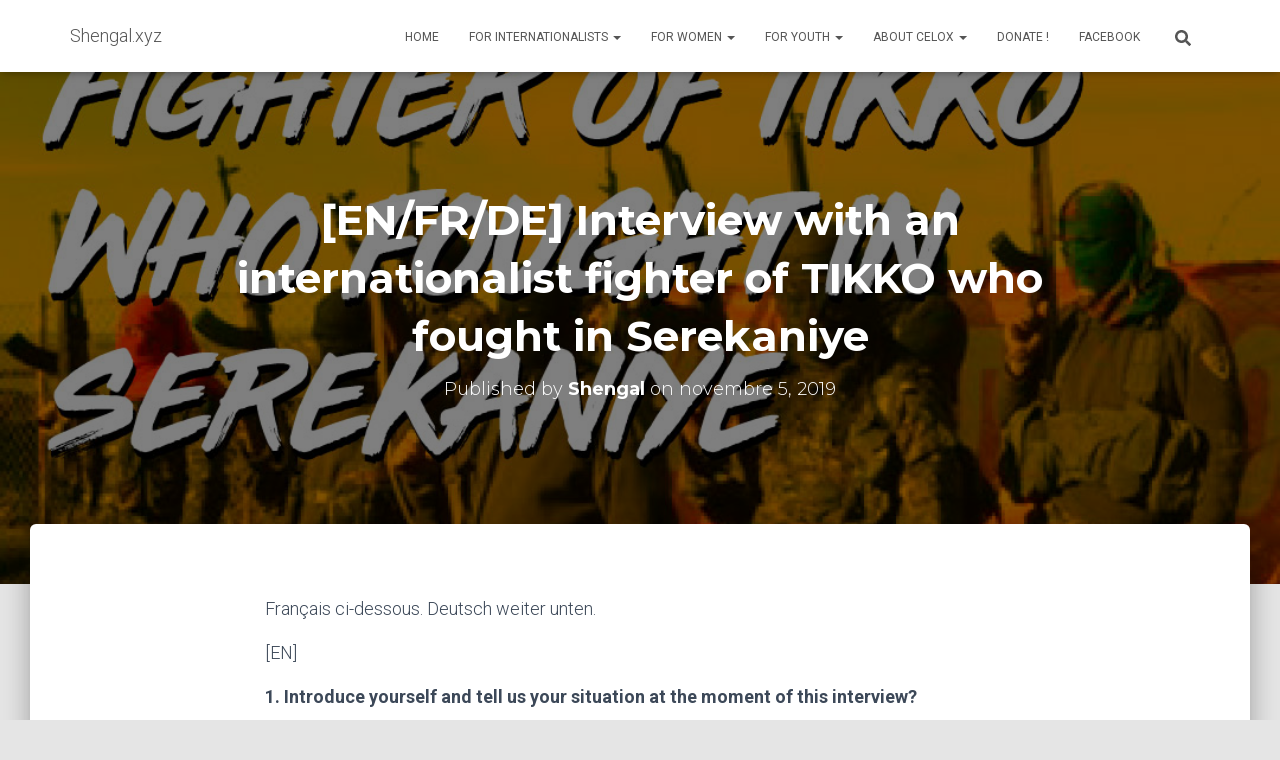

--- FILE ---
content_type: text/html; charset=UTF-8
request_url: https://shengal.xyz/2019/11/05/en-fr-de-interview-with-an-internationalist-fighter-of-tikko-who-fought-in-serekaniye/
body_size: 22259
content:
<!DOCTYPE html>
<html lang="fr-FR">

<head>
	<meta charset='UTF-8'>
	<meta name="viewport" content="width=device-width, initial-scale=1">
	<link rel="profile" href="http://gmpg.org/xfn/11">
		<title>[EN/FR/DE] Interview with an internationalist fighter of TIKKO who fought in Serekaniye &#8211; Shengal.xyz</title>
<meta name='robots' content='max-image-preview:large' />
<link rel='dns-prefetch' href='//fonts.googleapis.com' />
<link rel="alternate" type="application/rss+xml" title="Shengal.xyz &raquo; Flux" href="https://shengal.xyz/feed/" />
<link rel="alternate" title="oEmbed (JSON)" type="application/json+oembed" href="https://shengal.xyz/wp-json/oembed/1.0/embed?url=https%3A%2F%2Fshengal.xyz%2F2019%2F11%2F05%2Fen-fr-de-interview-with-an-internationalist-fighter-of-tikko-who-fought-in-serekaniye%2F" />
<link rel="alternate" title="oEmbed (XML)" type="text/xml+oembed" href="https://shengal.xyz/wp-json/oembed/1.0/embed?url=https%3A%2F%2Fshengal.xyz%2F2019%2F11%2F05%2Fen-fr-de-interview-with-an-internationalist-fighter-of-tikko-who-fought-in-serekaniye%2F&#038;format=xml" />
<style id='wp-img-auto-sizes-contain-inline-css' type='text/css'>
img:is([sizes=auto i],[sizes^="auto," i]){contain-intrinsic-size:3000px 1500px}
/*# sourceURL=wp-img-auto-sizes-contain-inline-css */
</style>
<style id='wp-emoji-styles-inline-css' type='text/css'>

	img.wp-smiley, img.emoji {
		display: inline !important;
		border: none !important;
		box-shadow: none !important;
		height: 1em !important;
		width: 1em !important;
		margin: 0 0.07em !important;
		vertical-align: -0.1em !important;
		background: none !important;
		padding: 0 !important;
	}
/*# sourceURL=wp-emoji-styles-inline-css */
</style>
<style id='wp-block-library-inline-css' type='text/css'>
:root{--wp-block-synced-color:#7a00df;--wp-block-synced-color--rgb:122,0,223;--wp-bound-block-color:var(--wp-block-synced-color);--wp-editor-canvas-background:#ddd;--wp-admin-theme-color:#007cba;--wp-admin-theme-color--rgb:0,124,186;--wp-admin-theme-color-darker-10:#006ba1;--wp-admin-theme-color-darker-10--rgb:0,107,160.5;--wp-admin-theme-color-darker-20:#005a87;--wp-admin-theme-color-darker-20--rgb:0,90,135;--wp-admin-border-width-focus:2px}@media (min-resolution:192dpi){:root{--wp-admin-border-width-focus:1.5px}}.wp-element-button{cursor:pointer}:root .has-very-light-gray-background-color{background-color:#eee}:root .has-very-dark-gray-background-color{background-color:#313131}:root .has-very-light-gray-color{color:#eee}:root .has-very-dark-gray-color{color:#313131}:root .has-vivid-green-cyan-to-vivid-cyan-blue-gradient-background{background:linear-gradient(135deg,#00d084,#0693e3)}:root .has-purple-crush-gradient-background{background:linear-gradient(135deg,#34e2e4,#4721fb 50%,#ab1dfe)}:root .has-hazy-dawn-gradient-background{background:linear-gradient(135deg,#faaca8,#dad0ec)}:root .has-subdued-olive-gradient-background{background:linear-gradient(135deg,#fafae1,#67a671)}:root .has-atomic-cream-gradient-background{background:linear-gradient(135deg,#fdd79a,#004a59)}:root .has-nightshade-gradient-background{background:linear-gradient(135deg,#330968,#31cdcf)}:root .has-midnight-gradient-background{background:linear-gradient(135deg,#020381,#2874fc)}:root{--wp--preset--font-size--normal:16px;--wp--preset--font-size--huge:42px}.has-regular-font-size{font-size:1em}.has-larger-font-size{font-size:2.625em}.has-normal-font-size{font-size:var(--wp--preset--font-size--normal)}.has-huge-font-size{font-size:var(--wp--preset--font-size--huge)}.has-text-align-center{text-align:center}.has-text-align-left{text-align:left}.has-text-align-right{text-align:right}.has-fit-text{white-space:nowrap!important}#end-resizable-editor-section{display:none}.aligncenter{clear:both}.items-justified-left{justify-content:flex-start}.items-justified-center{justify-content:center}.items-justified-right{justify-content:flex-end}.items-justified-space-between{justify-content:space-between}.screen-reader-text{border:0;clip-path:inset(50%);height:1px;margin:-1px;overflow:hidden;padding:0;position:absolute;width:1px;word-wrap:normal!important}.screen-reader-text:focus{background-color:#ddd;clip-path:none;color:#444;display:block;font-size:1em;height:auto;left:5px;line-height:normal;padding:15px 23px 14px;text-decoration:none;top:5px;width:auto;z-index:100000}html :where(.has-border-color){border-style:solid}html :where([style*=border-top-color]){border-top-style:solid}html :where([style*=border-right-color]){border-right-style:solid}html :where([style*=border-bottom-color]){border-bottom-style:solid}html :where([style*=border-left-color]){border-left-style:solid}html :where([style*=border-width]){border-style:solid}html :where([style*=border-top-width]){border-top-style:solid}html :where([style*=border-right-width]){border-right-style:solid}html :where([style*=border-bottom-width]){border-bottom-style:solid}html :where([style*=border-left-width]){border-left-style:solid}html :where(img[class*=wp-image-]){height:auto;max-width:100%}:where(figure){margin:0 0 1em}html :where(.is-position-sticky){--wp-admin--admin-bar--position-offset:var(--wp-admin--admin-bar--height,0px)}@media screen and (max-width:600px){html :where(.is-position-sticky){--wp-admin--admin-bar--position-offset:0px}}

/*# sourceURL=wp-block-library-inline-css */
</style><style id='wp-block-paragraph-inline-css' type='text/css'>
.is-small-text{font-size:.875em}.is-regular-text{font-size:1em}.is-large-text{font-size:2.25em}.is-larger-text{font-size:3em}.has-drop-cap:not(:focus):first-letter{float:left;font-size:8.4em;font-style:normal;font-weight:100;line-height:.68;margin:.05em .1em 0 0;text-transform:uppercase}body.rtl .has-drop-cap:not(:focus):first-letter{float:none;margin-left:.1em}p.has-drop-cap.has-background{overflow:hidden}:root :where(p.has-background){padding:1.25em 2.375em}:where(p.has-text-color:not(.has-link-color)) a{color:inherit}p.has-text-align-left[style*="writing-mode:vertical-lr"],p.has-text-align-right[style*="writing-mode:vertical-rl"]{rotate:180deg}
/*# sourceURL=https://shengal.xyz/wp-includes/blocks/paragraph/style.min.css */
</style>
<style id='wp-block-separator-inline-css' type='text/css'>
@charset "UTF-8";.wp-block-separator{border:none;border-top:2px solid}:root :where(.wp-block-separator.is-style-dots){height:auto;line-height:1;text-align:center}:root :where(.wp-block-separator.is-style-dots):before{color:currentColor;content:"···";font-family:serif;font-size:1.5em;letter-spacing:2em;padding-left:2em}.wp-block-separator.is-style-dots{background:none!important;border:none!important}
/*# sourceURL=https://shengal.xyz/wp-includes/blocks/separator/style.min.css */
</style>
<style id='global-styles-inline-css' type='text/css'>
:root{--wp--preset--aspect-ratio--square: 1;--wp--preset--aspect-ratio--4-3: 4/3;--wp--preset--aspect-ratio--3-4: 3/4;--wp--preset--aspect-ratio--3-2: 3/2;--wp--preset--aspect-ratio--2-3: 2/3;--wp--preset--aspect-ratio--16-9: 16/9;--wp--preset--aspect-ratio--9-16: 9/16;--wp--preset--color--black: #000000;--wp--preset--color--cyan-bluish-gray: #abb8c3;--wp--preset--color--white: #ffffff;--wp--preset--color--pale-pink: #f78da7;--wp--preset--color--vivid-red: #cf2e2e;--wp--preset--color--luminous-vivid-orange: #ff6900;--wp--preset--color--luminous-vivid-amber: #fcb900;--wp--preset--color--light-green-cyan: #7bdcb5;--wp--preset--color--vivid-green-cyan: #00d084;--wp--preset--color--pale-cyan-blue: #8ed1fc;--wp--preset--color--vivid-cyan-blue: #0693e3;--wp--preset--color--vivid-purple: #9b51e0;--wp--preset--color--accent: #e91e63;--wp--preset--color--background-color: #E5E5E5;--wp--preset--color--header-gradient: #a81d84;--wp--preset--gradient--vivid-cyan-blue-to-vivid-purple: linear-gradient(135deg,rgb(6,147,227) 0%,rgb(155,81,224) 100%);--wp--preset--gradient--light-green-cyan-to-vivid-green-cyan: linear-gradient(135deg,rgb(122,220,180) 0%,rgb(0,208,130) 100%);--wp--preset--gradient--luminous-vivid-amber-to-luminous-vivid-orange: linear-gradient(135deg,rgb(252,185,0) 0%,rgb(255,105,0) 100%);--wp--preset--gradient--luminous-vivid-orange-to-vivid-red: linear-gradient(135deg,rgb(255,105,0) 0%,rgb(207,46,46) 100%);--wp--preset--gradient--very-light-gray-to-cyan-bluish-gray: linear-gradient(135deg,rgb(238,238,238) 0%,rgb(169,184,195) 100%);--wp--preset--gradient--cool-to-warm-spectrum: linear-gradient(135deg,rgb(74,234,220) 0%,rgb(151,120,209) 20%,rgb(207,42,186) 40%,rgb(238,44,130) 60%,rgb(251,105,98) 80%,rgb(254,248,76) 100%);--wp--preset--gradient--blush-light-purple: linear-gradient(135deg,rgb(255,206,236) 0%,rgb(152,150,240) 100%);--wp--preset--gradient--blush-bordeaux: linear-gradient(135deg,rgb(254,205,165) 0%,rgb(254,45,45) 50%,rgb(107,0,62) 100%);--wp--preset--gradient--luminous-dusk: linear-gradient(135deg,rgb(255,203,112) 0%,rgb(199,81,192) 50%,rgb(65,88,208) 100%);--wp--preset--gradient--pale-ocean: linear-gradient(135deg,rgb(255,245,203) 0%,rgb(182,227,212) 50%,rgb(51,167,181) 100%);--wp--preset--gradient--electric-grass: linear-gradient(135deg,rgb(202,248,128) 0%,rgb(113,206,126) 100%);--wp--preset--gradient--midnight: linear-gradient(135deg,rgb(2,3,129) 0%,rgb(40,116,252) 100%);--wp--preset--font-size--small: 13px;--wp--preset--font-size--medium: 20px;--wp--preset--font-size--large: 36px;--wp--preset--font-size--x-large: 42px;--wp--preset--spacing--20: 0.44rem;--wp--preset--spacing--30: 0.67rem;--wp--preset--spacing--40: 1rem;--wp--preset--spacing--50: 1.5rem;--wp--preset--spacing--60: 2.25rem;--wp--preset--spacing--70: 3.38rem;--wp--preset--spacing--80: 5.06rem;--wp--preset--shadow--natural: 6px 6px 9px rgba(0, 0, 0, 0.2);--wp--preset--shadow--deep: 12px 12px 50px rgba(0, 0, 0, 0.4);--wp--preset--shadow--sharp: 6px 6px 0px rgba(0, 0, 0, 0.2);--wp--preset--shadow--outlined: 6px 6px 0px -3px rgb(255, 255, 255), 6px 6px rgb(0, 0, 0);--wp--preset--shadow--crisp: 6px 6px 0px rgb(0, 0, 0);}:root :where(.is-layout-flow) > :first-child{margin-block-start: 0;}:root :where(.is-layout-flow) > :last-child{margin-block-end: 0;}:root :where(.is-layout-flow) > *{margin-block-start: 24px;margin-block-end: 0;}:root :where(.is-layout-constrained) > :first-child{margin-block-start: 0;}:root :where(.is-layout-constrained) > :last-child{margin-block-end: 0;}:root :where(.is-layout-constrained) > *{margin-block-start: 24px;margin-block-end: 0;}:root :where(.is-layout-flex){gap: 24px;}:root :where(.is-layout-grid){gap: 24px;}body .is-layout-flex{display: flex;}.is-layout-flex{flex-wrap: wrap;align-items: center;}.is-layout-flex > :is(*, div){margin: 0;}body .is-layout-grid{display: grid;}.is-layout-grid > :is(*, div){margin: 0;}.has-black-color{color: var(--wp--preset--color--black) !important;}.has-cyan-bluish-gray-color{color: var(--wp--preset--color--cyan-bluish-gray) !important;}.has-white-color{color: var(--wp--preset--color--white) !important;}.has-pale-pink-color{color: var(--wp--preset--color--pale-pink) !important;}.has-vivid-red-color{color: var(--wp--preset--color--vivid-red) !important;}.has-luminous-vivid-orange-color{color: var(--wp--preset--color--luminous-vivid-orange) !important;}.has-luminous-vivid-amber-color{color: var(--wp--preset--color--luminous-vivid-amber) !important;}.has-light-green-cyan-color{color: var(--wp--preset--color--light-green-cyan) !important;}.has-vivid-green-cyan-color{color: var(--wp--preset--color--vivid-green-cyan) !important;}.has-pale-cyan-blue-color{color: var(--wp--preset--color--pale-cyan-blue) !important;}.has-vivid-cyan-blue-color{color: var(--wp--preset--color--vivid-cyan-blue) !important;}.has-vivid-purple-color{color: var(--wp--preset--color--vivid-purple) !important;}.has-accent-color{color: var(--wp--preset--color--accent) !important;}.has-background-color-color{color: var(--wp--preset--color--background-color) !important;}.has-header-gradient-color{color: var(--wp--preset--color--header-gradient) !important;}.has-black-background-color{background-color: var(--wp--preset--color--black) !important;}.has-cyan-bluish-gray-background-color{background-color: var(--wp--preset--color--cyan-bluish-gray) !important;}.has-white-background-color{background-color: var(--wp--preset--color--white) !important;}.has-pale-pink-background-color{background-color: var(--wp--preset--color--pale-pink) !important;}.has-vivid-red-background-color{background-color: var(--wp--preset--color--vivid-red) !important;}.has-luminous-vivid-orange-background-color{background-color: var(--wp--preset--color--luminous-vivid-orange) !important;}.has-luminous-vivid-amber-background-color{background-color: var(--wp--preset--color--luminous-vivid-amber) !important;}.has-light-green-cyan-background-color{background-color: var(--wp--preset--color--light-green-cyan) !important;}.has-vivid-green-cyan-background-color{background-color: var(--wp--preset--color--vivid-green-cyan) !important;}.has-pale-cyan-blue-background-color{background-color: var(--wp--preset--color--pale-cyan-blue) !important;}.has-vivid-cyan-blue-background-color{background-color: var(--wp--preset--color--vivid-cyan-blue) !important;}.has-vivid-purple-background-color{background-color: var(--wp--preset--color--vivid-purple) !important;}.has-accent-background-color{background-color: var(--wp--preset--color--accent) !important;}.has-background-color-background-color{background-color: var(--wp--preset--color--background-color) !important;}.has-header-gradient-background-color{background-color: var(--wp--preset--color--header-gradient) !important;}.has-black-border-color{border-color: var(--wp--preset--color--black) !important;}.has-cyan-bluish-gray-border-color{border-color: var(--wp--preset--color--cyan-bluish-gray) !important;}.has-white-border-color{border-color: var(--wp--preset--color--white) !important;}.has-pale-pink-border-color{border-color: var(--wp--preset--color--pale-pink) !important;}.has-vivid-red-border-color{border-color: var(--wp--preset--color--vivid-red) !important;}.has-luminous-vivid-orange-border-color{border-color: var(--wp--preset--color--luminous-vivid-orange) !important;}.has-luminous-vivid-amber-border-color{border-color: var(--wp--preset--color--luminous-vivid-amber) !important;}.has-light-green-cyan-border-color{border-color: var(--wp--preset--color--light-green-cyan) !important;}.has-vivid-green-cyan-border-color{border-color: var(--wp--preset--color--vivid-green-cyan) !important;}.has-pale-cyan-blue-border-color{border-color: var(--wp--preset--color--pale-cyan-blue) !important;}.has-vivid-cyan-blue-border-color{border-color: var(--wp--preset--color--vivid-cyan-blue) !important;}.has-vivid-purple-border-color{border-color: var(--wp--preset--color--vivid-purple) !important;}.has-accent-border-color{border-color: var(--wp--preset--color--accent) !important;}.has-background-color-border-color{border-color: var(--wp--preset--color--background-color) !important;}.has-header-gradient-border-color{border-color: var(--wp--preset--color--header-gradient) !important;}.has-vivid-cyan-blue-to-vivid-purple-gradient-background{background: var(--wp--preset--gradient--vivid-cyan-blue-to-vivid-purple) !important;}.has-light-green-cyan-to-vivid-green-cyan-gradient-background{background: var(--wp--preset--gradient--light-green-cyan-to-vivid-green-cyan) !important;}.has-luminous-vivid-amber-to-luminous-vivid-orange-gradient-background{background: var(--wp--preset--gradient--luminous-vivid-amber-to-luminous-vivid-orange) !important;}.has-luminous-vivid-orange-to-vivid-red-gradient-background{background: var(--wp--preset--gradient--luminous-vivid-orange-to-vivid-red) !important;}.has-very-light-gray-to-cyan-bluish-gray-gradient-background{background: var(--wp--preset--gradient--very-light-gray-to-cyan-bluish-gray) !important;}.has-cool-to-warm-spectrum-gradient-background{background: var(--wp--preset--gradient--cool-to-warm-spectrum) !important;}.has-blush-light-purple-gradient-background{background: var(--wp--preset--gradient--blush-light-purple) !important;}.has-blush-bordeaux-gradient-background{background: var(--wp--preset--gradient--blush-bordeaux) !important;}.has-luminous-dusk-gradient-background{background: var(--wp--preset--gradient--luminous-dusk) !important;}.has-pale-ocean-gradient-background{background: var(--wp--preset--gradient--pale-ocean) !important;}.has-electric-grass-gradient-background{background: var(--wp--preset--gradient--electric-grass) !important;}.has-midnight-gradient-background{background: var(--wp--preset--gradient--midnight) !important;}.has-small-font-size{font-size: var(--wp--preset--font-size--small) !important;}.has-medium-font-size{font-size: var(--wp--preset--font-size--medium) !important;}.has-large-font-size{font-size: var(--wp--preset--font-size--large) !important;}.has-x-large-font-size{font-size: var(--wp--preset--font-size--x-large) !important;}
/*# sourceURL=global-styles-inline-css */
</style>

<style id='classic-theme-styles-inline-css' type='text/css'>
/*! This file is auto-generated */
.wp-block-button__link{color:#fff;background-color:#32373c;border-radius:9999px;box-shadow:none;text-decoration:none;padding:calc(.667em + 2px) calc(1.333em + 2px);font-size:1.125em}.wp-block-file__button{background:#32373c;color:#fff;text-decoration:none}
/*# sourceURL=/wp-includes/css/classic-themes.min.css */
</style>
<link rel='stylesheet' id='bootstrap-css' href='https://shengal.xyz/wp-content/themes/hestia/assets/bootstrap/css/bootstrap.min.css?ver=1.0.2' type='text/css' media='all' />
<link rel='stylesheet' id='hestia-font-sizes-css' href='https://shengal.xyz/wp-content/themes/hestia/assets/css/font-sizes.min.css?ver=3.3.3' type='text/css' media='all' />
<link rel='stylesheet' id='hestia_style-css' href='https://shengal.xyz/wp-content/themes/hestia/style.min.css?ver=3.3.3' type='text/css' media='all' />
<style id='hestia_style-inline-css' type='text/css'>
.hestia-top-bar li a[href*="facebook.com"]{font-size:0}.hestia-top-bar li a[href*="facebook.com"]:before{content:"\f39e"}.hestia-top-bar li a[href*="facebook.com"]:hover:before{color:#3b5998}.hestia-top-bar li a[href*="twitter.com"]{font-size:0}.hestia-top-bar li a[href*="twitter.com"]:before{content:"\f099"}.hestia-top-bar li a[href*="twitter.com"]:hover:before{color:#000}.hestia-top-bar li a[href*="pinterest.com"]{font-size:0}.hestia-top-bar li a[href*="pinterest.com"]:before{content:"\f231"}.hestia-top-bar li a[href*="pinterest.com"]:hover:before{color:#cc2127}.hestia-top-bar li a[href*="google.com"]{font-size:0}.hestia-top-bar li a[href*="google.com"]:before{content:"\f1a0"}.hestia-top-bar li a[href*="google.com"]:hover:before{color:#dd4b39}.hestia-top-bar li a[href*="linkedin.com"]{font-size:0}.hestia-top-bar li a[href*="linkedin.com"]:before{content:"\f0e1"}.hestia-top-bar li a[href*="linkedin.com"]:hover:before{color:#0976b4}.hestia-top-bar li a[href*="dribbble.com"]{font-size:0}.hestia-top-bar li a[href*="dribbble.com"]:before{content:"\f17d"}.hestia-top-bar li a[href*="dribbble.com"]:hover:before{color:#ea4c89}.hestia-top-bar li a[href*="github.com"]{font-size:0}.hestia-top-bar li a[href*="github.com"]:before{content:"\f09b"}.hestia-top-bar li a[href*="github.com"]:hover:before{color:#000}.hestia-top-bar li a[href*="youtube.com"]{font-size:0}.hestia-top-bar li a[href*="youtube.com"]:before{content:"\f167"}.hestia-top-bar li a[href*="youtube.com"]:hover:before{color:#e52d27}.hestia-top-bar li a[href*="instagram.com"]{font-size:0}.hestia-top-bar li a[href*="instagram.com"]:before{content:"\f16d"}.hestia-top-bar li a[href*="instagram.com"]:hover:before{color:#125688}.hestia-top-bar li a[href*="reddit.com"]{font-size:0}.hestia-top-bar li a[href*="reddit.com"]:before{content:"\f281"}.hestia-top-bar li a[href*="reddit.com"]:hover:before{color:#ff4500}.hestia-top-bar li a[href*="tumblr.com"]{font-size:0}.hestia-top-bar li a[href*="tumblr.com"]:before{content:"\f173"}.hestia-top-bar li a[href*="tumblr.com"]:hover:before{color:#35465c}.hestia-top-bar li a[href*="behance.com"]{font-size:0}.hestia-top-bar li a[href*="behance.com"]:before{content:"\f1b4"}.hestia-top-bar li a[href*="behance.com"]:hover:before{color:#1769ff}.hestia-top-bar li a[href*="snapchat.com"]{font-size:0}.hestia-top-bar li a[href*="snapchat.com"]:before{content:"\f2ab"}.hestia-top-bar li a[href*="snapchat.com"]:hover:before{color:#fffc00}.hestia-top-bar li a[href*="deviantart.com"]{font-size:0}.hestia-top-bar li a[href*="deviantart.com"]:before{content:"\f1bd"}.hestia-top-bar li a[href*="deviantart.com"]:hover:before{color:#05cc47}.hestia-top-bar li a[href*="vimeo.com"]{font-size:0}.hestia-top-bar li a[href*="vimeo.com"]:before{content:"\f27d"}.hestia-top-bar li a[href*="vimeo.com"]:hover:before{color:#1ab7ea}.hestia-top-bar li a:is( [href*="://x.com"],[href*="://www.x.com"]){font-size:0}.hestia-top-bar li a:is( [href*="://x.com"],[href*="://www.x.com"]):before{content:"\e61b"}.hestia-top-bar li a:is( [href*="://x.com"],[href*="://www.x.com"]):hover:before{color:#000}.navbar .navbar-nav li a[href*="facebook.com"]{font-size:0}.navbar .navbar-nav li a[href*="facebook.com"]:before{content:"\f39e"}.navbar .navbar-nav li a[href*="facebook.com"]:hover:before{color:#3b5998}.navbar .navbar-nav li a[href*="twitter.com"]{font-size:0}.navbar .navbar-nav li a[href*="twitter.com"]:before{content:"\f099"}.navbar .navbar-nav li a[href*="twitter.com"]:hover:before{color:#000}.navbar .navbar-nav li a[href*="pinterest.com"]{font-size:0}.navbar .navbar-nav li a[href*="pinterest.com"]:before{content:"\f231"}.navbar .navbar-nav li a[href*="pinterest.com"]:hover:before{color:#cc2127}.navbar .navbar-nav li a[href*="google.com"]{font-size:0}.navbar .navbar-nav li a[href*="google.com"]:before{content:"\f1a0"}.navbar .navbar-nav li a[href*="google.com"]:hover:before{color:#dd4b39}.navbar .navbar-nav li a[href*="linkedin.com"]{font-size:0}.navbar .navbar-nav li a[href*="linkedin.com"]:before{content:"\f0e1"}.navbar .navbar-nav li a[href*="linkedin.com"]:hover:before{color:#0976b4}.navbar .navbar-nav li a[href*="dribbble.com"]{font-size:0}.navbar .navbar-nav li a[href*="dribbble.com"]:before{content:"\f17d"}.navbar .navbar-nav li a[href*="dribbble.com"]:hover:before{color:#ea4c89}.navbar .navbar-nav li a[href*="github.com"]{font-size:0}.navbar .navbar-nav li a[href*="github.com"]:before{content:"\f09b"}.navbar .navbar-nav li a[href*="github.com"]:hover:before{color:#000}.navbar .navbar-nav li a[href*="youtube.com"]{font-size:0}.navbar .navbar-nav li a[href*="youtube.com"]:before{content:"\f167"}.navbar .navbar-nav li a[href*="youtube.com"]:hover:before{color:#e52d27}.navbar .navbar-nav li a[href*="instagram.com"]{font-size:0}.navbar .navbar-nav li a[href*="instagram.com"]:before{content:"\f16d"}.navbar .navbar-nav li a[href*="instagram.com"]:hover:before{color:#125688}.navbar .navbar-nav li a[href*="reddit.com"]{font-size:0}.navbar .navbar-nav li a[href*="reddit.com"]:before{content:"\f281"}.navbar .navbar-nav li a[href*="reddit.com"]:hover:before{color:#ff4500}.navbar .navbar-nav li a[href*="tumblr.com"]{font-size:0}.navbar .navbar-nav li a[href*="tumblr.com"]:before{content:"\f173"}.navbar .navbar-nav li a[href*="tumblr.com"]:hover:before{color:#35465c}.navbar .navbar-nav li a[href*="behance.com"]{font-size:0}.navbar .navbar-nav li a[href*="behance.com"]:before{content:"\f1b4"}.navbar .navbar-nav li a[href*="behance.com"]:hover:before{color:#1769ff}.navbar .navbar-nav li a[href*="snapchat.com"]{font-size:0}.navbar .navbar-nav li a[href*="snapchat.com"]:before{content:"\f2ab"}.navbar .navbar-nav li a[href*="snapchat.com"]:hover:before{color:#fffc00}.navbar .navbar-nav li a[href*="deviantart.com"]{font-size:0}.navbar .navbar-nav li a[href*="deviantart.com"]:before{content:"\f1bd"}.navbar .navbar-nav li a[href*="deviantart.com"]:hover:before{color:#05cc47}.navbar .navbar-nav li a[href*="vimeo.com"]{font-size:0}.navbar .navbar-nav li a[href*="vimeo.com"]:before{content:"\f27d"}.navbar .navbar-nav li a[href*="vimeo.com"]:hover:before{color:#1ab7ea}.navbar .navbar-nav li a:is( [href*="://x.com"],[href*="://www.x.com"]){font-size:0}.navbar .navbar-nav li a:is( [href*="://x.com"],[href*="://www.x.com"]):before{content:"\e61b"}.navbar .navbar-nav li a:is( [href*="://x.com"],[href*="://www.x.com"]):hover:before{color:#000}
.hestia-top-bar,.hestia-top-bar .widget.widget_shopping_cart .cart_list{background-color:#363537}.hestia-top-bar .widget .label-floating input[type=search]:-webkit-autofill{-webkit-box-shadow:inset 0 0 0 9999px #363537}.hestia-top-bar,.hestia-top-bar .widget .label-floating input[type=search],.hestia-top-bar .widget.widget_search form.form-group:before,.hestia-top-bar .widget.widget_product_search form.form-group:before,.hestia-top-bar .widget.widget_shopping_cart:before{color:#fff}.hestia-top-bar .widget .label-floating input[type=search]{-webkit-text-fill-color:#fff !important}.hestia-top-bar div.widget.widget_shopping_cart:before,.hestia-top-bar .widget.widget_product_search form.form-group:before,.hestia-top-bar .widget.widget_search form.form-group:before{background-color:#fff}.hestia-top-bar a,.hestia-top-bar .top-bar-nav li a{color:#fff}.hestia-top-bar ul li a[href*="mailto:"]:before,.hestia-top-bar ul li a[href*="tel:"]:before{background-color:#fff}.hestia-top-bar a:hover,.hestia-top-bar .top-bar-nav li a:hover{color:#eee}.hestia-top-bar ul li:hover a[href*="mailto:"]:before,.hestia-top-bar ul li:hover a[href*="tel:"]:before{background-color:#eee}
footer.footer.footer-black{background:#323437}footer.footer.footer-black.footer-big{color:#fff}footer.footer.footer-black a{color:#fff}footer.footer.footer-black hr{border-color:#5e5e5e}.footer-big p,.widget,.widget code,.widget pre{color:#5e5e5e}
:root{--hestia-primary-color:#e91e63}a,.navbar .dropdown-menu li:hover>a,.navbar .dropdown-menu li:focus>a,.navbar .dropdown-menu li:active>a,.navbar .navbar-nav>li .dropdown-menu li:hover>a,body:not(.home) .navbar-default .navbar-nav>.active:not(.btn)>a,body:not(.home) .navbar-default .navbar-nav>.active:not(.btn)>a:hover,body:not(.home) .navbar-default .navbar-nav>.active:not(.btn)>a:focus,a:hover,.card-blog a.moretag:hover,.card-blog a.more-link:hover,.widget a:hover,.has-text-color.has-accent-color,p.has-text-color a{color:#e91e63}.svg-text-color{fill:#e91e63}.pagination span.current,.pagination span.current:focus,.pagination span.current:hover{border-color:#e91e63}button,button:hover,.woocommerce .track_order button[type="submit"],.woocommerce .track_order button[type="submit"]:hover,div.wpforms-container .wpforms-form button[type=submit].wpforms-submit,div.wpforms-container .wpforms-form button[type=submit].wpforms-submit:hover,input[type="button"],input[type="button"]:hover,input[type="submit"],input[type="submit"]:hover,input#searchsubmit,.pagination span.current,.pagination span.current:focus,.pagination span.current:hover,.btn.btn-primary,.btn.btn-primary:link,.btn.btn-primary:hover,.btn.btn-primary:focus,.btn.btn-primary:active,.btn.btn-primary.active,.btn.btn-primary.active:focus,.btn.btn-primary.active:hover,.btn.btn-primary:active:hover,.btn.btn-primary:active:focus,.btn.btn-primary:active:hover,.hestia-sidebar-open.btn.btn-rose,.hestia-sidebar-close.btn.btn-rose,.hestia-sidebar-open.btn.btn-rose:hover,.hestia-sidebar-close.btn.btn-rose:hover,.hestia-sidebar-open.btn.btn-rose:focus,.hestia-sidebar-close.btn.btn-rose:focus,.label.label-primary,.hestia-work .portfolio-item:nth-child(6n+1) .label,.nav-cart .nav-cart-content .widget .buttons .button,.has-accent-background-color[class*="has-background"]{background-color:#e91e63}@media(max-width:768px){.navbar-default .navbar-nav>li>a:hover,.navbar-default .navbar-nav>li>a:focus,.navbar .navbar-nav .dropdown .dropdown-menu li a:hover,.navbar .navbar-nav .dropdown .dropdown-menu li a:focus,.navbar button.navbar-toggle:hover,.navbar .navbar-nav li:hover>a i{color:#e91e63}}body:not(.woocommerce-page) button:not([class^="fl-"]):not(.hestia-scroll-to-top):not(.navbar-toggle):not(.close),body:not(.woocommerce-page) .button:not([class^="fl-"]):not(hestia-scroll-to-top):not(.navbar-toggle):not(.add_to_cart_button):not(.product_type_grouped):not(.product_type_external),div.wpforms-container .wpforms-form button[type=submit].wpforms-submit,input[type="submit"],input[type="button"],.btn.btn-primary,.widget_product_search button[type="submit"],.hestia-sidebar-open.btn.btn-rose,.hestia-sidebar-close.btn.btn-rose,.everest-forms button[type=submit].everest-forms-submit-button{-webkit-box-shadow:0 2px 2px 0 rgba(233,30,99,0.14),0 3px 1px -2px rgba(233,30,99,0.2),0 1px 5px 0 rgba(233,30,99,0.12);box-shadow:0 2px 2px 0 rgba(233,30,99,0.14),0 3px 1px -2px rgba(233,30,99,0.2),0 1px 5px 0 rgba(233,30,99,0.12)}.card .header-primary,.card .content-primary,.everest-forms button[type=submit].everest-forms-submit-button{background:#e91e63}body:not(.woocommerce-page) .button:not([class^="fl-"]):not(.hestia-scroll-to-top):not(.navbar-toggle):not(.add_to_cart_button):hover,body:not(.woocommerce-page) button:not([class^="fl-"]):not(.hestia-scroll-to-top):not(.navbar-toggle):not(.close):hover,div.wpforms-container .wpforms-form button[type=submit].wpforms-submit:hover,input[type="submit"]:hover,input[type="button"]:hover,input#searchsubmit:hover,.widget_product_search button[type="submit"]:hover,.pagination span.current,.btn.btn-primary:hover,.btn.btn-primary:focus,.btn.btn-primary:active,.btn.btn-primary.active,.btn.btn-primary:active:focus,.btn.btn-primary:active:hover,.hestia-sidebar-open.btn.btn-rose:hover,.hestia-sidebar-close.btn.btn-rose:hover,.pagination span.current:hover,.everest-forms button[type=submit].everest-forms-submit-button:hover,.everest-forms button[type=submit].everest-forms-submit-button:focus,.everest-forms button[type=submit].everest-forms-submit-button:active{-webkit-box-shadow:0 14px 26px -12px rgba(233,30,99,0.42),0 4px 23px 0 rgba(0,0,0,0.12),0 8px 10px -5px rgba(233,30,99,0.2);box-shadow:0 14px 26px -12px rgba(233,30,99,0.42),0 4px 23px 0 rgba(0,0,0,0.12),0 8px 10px -5px rgba(233,30,99,0.2);color:#fff}.form-group.is-focused .form-control{background-image:-webkit-gradient(linear,left top,left bottom,from(#e91e63),to(#e91e63)),-webkit-gradient(linear,left top,left bottom,from(#d2d2d2),to(#d2d2d2));background-image:-webkit-linear-gradient(linear,left top,left bottom,from(#e91e63),to(#e91e63)),-webkit-linear-gradient(linear,left top,left bottom,from(#d2d2d2),to(#d2d2d2));background-image:linear-gradient(linear,left top,left bottom,from(#e91e63),to(#e91e63)),linear-gradient(linear,left top,left bottom,from(#d2d2d2),to(#d2d2d2))}.navbar:not(.navbar-transparent) li:not(.btn):hover>a,.navbar li.on-section:not(.btn)>a,.navbar.full-screen-menu.navbar-transparent li:not(.btn):hover>a,.navbar.full-screen-menu .navbar-toggle:hover,.navbar:not(.navbar-transparent) .nav-cart:hover,.navbar:not(.navbar-transparent) .hestia-toggle-search:hover{color:#e91e63}.header-filter-gradient{background:linear-gradient(45deg,rgba(168,29,132,1) 0,rgb(234,57,111) 100%)}.has-text-color.has-header-gradient-color{color:#a81d84}.has-header-gradient-background-color[class*="has-background"]{background-color:#a81d84}.has-text-color.has-background-color-color{color:#E5E5E5}.has-background-color-background-color[class*="has-background"]{background-color:#E5E5E5}
.btn.btn-primary:not(.colored-button):not(.btn-left):not(.btn-right):not(.btn-just-icon):not(.menu-item),input[type="submit"]:not(.search-submit),body:not(.woocommerce-account) .woocommerce .button.woocommerce-Button,.woocommerce .product button.button,.woocommerce .product button.button.alt,.woocommerce .product #respond input#submit,.woocommerce-cart .blog-post .woocommerce .cart-collaterals .cart_totals .checkout-button,.woocommerce-checkout #payment #place_order,.woocommerce-account.woocommerce-page button.button,.woocommerce .track_order button[type="submit"],.nav-cart .nav-cart-content .widget .buttons .button,.woocommerce a.button.wc-backward,body.woocommerce .wccm-catalog-item a.button,body.woocommerce a.wccm-button.button,form.woocommerce-form-coupon button.button,div.wpforms-container .wpforms-form button[type=submit].wpforms-submit,div.woocommerce a.button.alt,div.woocommerce table.my_account_orders .button,.btn.colored-button,.btn.btn-left,.btn.btn-right,.btn:not(.colored-button):not(.btn-left):not(.btn-right):not(.btn-just-icon):not(.menu-item):not(.hestia-sidebar-open):not(.hestia-sidebar-close){padding-top:15px;padding-bottom:15px;padding-left:33px;padding-right:33px}
:root{--hestia-button-border-radius:3px}.btn.btn-primary:not(.colored-button):not(.btn-left):not(.btn-right):not(.btn-just-icon):not(.menu-item),input[type="submit"]:not(.search-submit),body:not(.woocommerce-account) .woocommerce .button.woocommerce-Button,.woocommerce .product button.button,.woocommerce .product button.button.alt,.woocommerce .product #respond input#submit,.woocommerce-cart .blog-post .woocommerce .cart-collaterals .cart_totals .checkout-button,.woocommerce-checkout #payment #place_order,.woocommerce-account.woocommerce-page button.button,.woocommerce .track_order button[type="submit"],.nav-cart .nav-cart-content .widget .buttons .button,.woocommerce a.button.wc-backward,body.woocommerce .wccm-catalog-item a.button,body.woocommerce a.wccm-button.button,form.woocommerce-form-coupon button.button,div.wpforms-container .wpforms-form button[type=submit].wpforms-submit,div.woocommerce a.button.alt,div.woocommerce table.my_account_orders .button,input[type="submit"].search-submit,.hestia-view-cart-wrapper .added_to_cart.wc-forward,.woocommerce-product-search button,.woocommerce-cart .actions .button,#secondary div[id^=woocommerce_price_filter] .button,.woocommerce div[id^=woocommerce_widget_cart].widget .buttons .button,.searchform input[type=submit],.searchform button,.search-form:not(.media-toolbar-primary) input[type=submit],.search-form:not(.media-toolbar-primary) button,.woocommerce-product-search input[type=submit],.btn.colored-button,.btn.btn-left,.btn.btn-right,.btn:not(.colored-button):not(.btn-left):not(.btn-right):not(.btn-just-icon):not(.menu-item):not(.hestia-sidebar-open):not(.hestia-sidebar-close){border-radius:3px}
h1,h2,h3,h4,h5,h6,.hestia-title,.hestia-title.title-in-content,p.meta-in-content,.info-title,.card-title,.page-header.header-small .hestia-title,.page-header.header-small .title,.widget h5,.hestia-title,.title,.footer-brand,.footer-big h4,.footer-big h5,.media .media-heading,.carousel h1.hestia-title,.carousel h2.title,.carousel span.sub-title,.hestia-about h1,.hestia-about h2,.hestia-about h3,.hestia-about h4,.hestia-about h5{font-family:Montserrat}
@media(min-width:769px){.page-header.header-small .hestia-title,.page-header.header-small .title,h1.hestia-title.title-in-content,.main article.section .has-title-font-size{font-size:42px}}
@media( min-width:480px){}@media( min-width:768px){}.hestia-scroll-to-top{border-radius :50%;background-color:#999}.hestia-scroll-to-top:hover{background-color:#999}.hestia-scroll-to-top:hover svg,.hestia-scroll-to-top:hover p{color:#fff}.hestia-scroll-to-top svg,.hestia-scroll-to-top p{color:#fff}
/*# sourceURL=hestia_style-inline-css */
</style>
<link rel='stylesheet' id='hestia_fonts-css' href='https://fonts.googleapis.com/css?family=Roboto%3A300%2C400%2C500%2C700%7CRoboto+Slab%3A400%2C700&#038;subset=latin%2Clatin-ext&#038;ver=3.3.3' type='text/css' media='all' />
<link rel='stylesheet' id='hestia-google-font-montserrat-css' href='//fonts.googleapis.com/css?family=Montserrat%3A300%2C400%2C500%2C700&#038;subset=latin&#038;ver=6.9' type='text/css' media='all' />
<script type="text/javascript" src="https://shengal.xyz/wp-includes/js/jquery/jquery.min.js?ver=3.7.1" id="jquery-core-js"></script>
<script type="text/javascript" src="https://shengal.xyz/wp-includes/js/jquery/jquery-migrate.min.js?ver=3.4.1" id="jquery-migrate-js"></script>
<link rel="https://api.w.org/" href="https://shengal.xyz/wp-json/" /><link rel="alternate" title="JSON" type="application/json" href="https://shengal.xyz/wp-json/wp/v2/posts/1460" /><link rel="EditURI" type="application/rsd+xml" title="RSD" href="https://shengal.xyz/xmlrpc.php?rsd" />
<meta name="generator" content="WordPress 6.9" />
<link rel="canonical" href="https://shengal.xyz/2019/11/05/en-fr-de-interview-with-an-internationalist-fighter-of-tikko-who-fought-in-serekaniye/" />
<link rel='shortlink' href='https://shengal.xyz/?p=1460' />
<link rel='stylesheet' id='font-awesome-5-all-css' href='https://shengal.xyz/wp-content/themes/hestia/assets/font-awesome/css/all.min.css?ver=1.0.2' type='text/css' media='all' />
<link rel='stylesheet' id='font-awesome-4-shim-css' href='https://shengal.xyz/wp-content/themes/hestia/assets/font-awesome/css/v4-shims.min.css?ver=1.0.2' type='text/css' media='all' />
</head>

<body class="wp-singular post-template-default single single-post postid-1460 single-format-standard wp-theme-hestia blog-post header-layout-default">
		<div class="wrapper post-1460 post type-post status-publish format-standard has-post-thumbnail hentry category-deutsch category-english category-francais default ">
		<header class="header ">
			<div style="display: none"></div>		<nav class="navbar navbar-default  hestia_left navbar-not-transparent navbar-fixed-top">
						<div class="container">
						<div class="navbar-header">
			<div class="title-logo-wrapper">
				<a class="navbar-brand" href="https://shengal.xyz/"
						title="Shengal.xyz">
					<p>Shengal.xyz</p></a>
			</div>
								<div class="navbar-toggle-wrapper">
						<button type="button" class="navbar-toggle" data-toggle="collapse" data-target="#main-navigation">
								<span class="icon-bar"></span><span class="icon-bar"></span><span class="icon-bar"></span>				<span class="sr-only">Déplier la navigation</span>
			</button>
					</div>
				</div>
		<div id="main-navigation" class="collapse navbar-collapse"><ul id="menu-primary-menu" class="nav navbar-nav"><li id="menu-item-63" class="menu-item menu-item-type-custom menu-item-object-custom menu-item-home menu-item-63"><a title="Home" href="https://shengal.xyz">Home</a></li>
<li id="menu-item-1347" class="menu-item menu-item-type-custom menu-item-object-custom menu-item-has-children menu-item-1347 dropdown"><a title="For Internationalists" href="#" class="dropdown-toggle">For Internationalists <span class="caret-wrap"><span class="caret"><svg aria-hidden="true" focusable="false" data-prefix="fas" data-icon="chevron-down" class="svg-inline--fa fa-chevron-down fa-w-14" role="img" xmlns="http://www.w3.org/2000/svg" viewBox="0 0 448 512"><path d="M207.029 381.476L12.686 187.132c-9.373-9.373-9.373-24.569 0-33.941l22.667-22.667c9.357-9.357 24.522-9.375 33.901-.04L224 284.505l154.745-154.021c9.379-9.335 24.544-9.317 33.901.04l22.667 22.667c9.373 9.373 9.373 24.569 0 33.941L240.971 381.476c-9.373 9.372-24.569 9.372-33.942 0z"></path></svg></span></span></a>
<ul role="menu" class="dropdown-menu">
	<li id="menu-item-1348" class="menu-item menu-item-type-custom menu-item-object-custom menu-item-1348"><a title="Brezhoneg" target="_blank" href="http://www.bretagne-info.org/2016/03/15/kengred-dispachel-gant-ar-rojava/">Brezhoneg</a></li>
	<li id="menu-item-1349" class="menu-item menu-item-type-custom menu-item-object-custom menu-item-1349"><a title="Català" target="_blank" href="https://secoursrouge.org/Solidaritat-revolucionaria-amb-el-Rojava">Català</a></li>
	<li id="menu-item-1350" class="menu-item menu-item-type-custom menu-item-object-custom menu-item-1350"><a title="Cymraeg" target="_blank" href="https://secoursrouge.org/Ymgyrch-i-gydsefyll-gyda-r-Bataliwn-Cydwladol-dros-Ryddid-yn-Rojava">Cymraeg</a></li>
	<li id="menu-item-1351" class="menu-item menu-item-type-custom menu-item-object-custom menu-item-1351"><a title="Deutsch" target="_blank" href="https://secoursrouge.org/Solidaritatskampagne-mit-dem-Internationalen-Freiheitsbataillion-in-Rojava">Deutsch</a></li>
	<li id="menu-item-1352" class="menu-item menu-item-type-custom menu-item-object-custom menu-item-1352"><a title="English" target="_blank" href="https://secoursrouge.org/Solidarity-campaign-with-the-International-Freedom-Battalion-in-Rojava">English</a></li>
	<li id="menu-item-1353" class="menu-item menu-item-type-custom menu-item-object-custom menu-item-1353"><a title="Euskal" target="_blank" href="https://secoursrouge.org/Elkartasun-iraultzailea-Rojavarekin">Euskal</a></li>
	<li id="menu-item-1354" class="menu-item menu-item-type-custom menu-item-object-custom menu-item-1354"><a title="Français" target="_blank" href="https://secoursrouge.org/Campagne-de-Soutien-au-Bataillon-International-de-Liberation-au-Rojava">Français</a></li>
	<li id="menu-item-1355" class="menu-item menu-item-type-custom menu-item-object-custom menu-item-1355"><a title="Galego" target="_blank" href="https://secoursrouge.org/Campana-de-solidariedade-co-Batallon-Internacional-da-Liberdade-en-Rojava">Galego</a></li>
	<li id="menu-item-1356" class="menu-item menu-item-type-custom menu-item-object-custom menu-item-1356"><a title="Italiano" target="_blank" href="https://secoursrouge.org/spip.php?page=article&#038;id_article=12852">Italiano</a></li>
	<li id="menu-item-1357" class="menu-item menu-item-type-custom menu-item-object-custom menu-item-1357"><a title="Nederlands" target="_blank" href="https://secoursrouge.org/Revolutionaire-Solidariteit-met-Rojava">Nederlands</a></li>
</ul>
</li>
<li id="menu-item-624" class="menu-item menu-item-type-custom menu-item-object-custom menu-item-has-children menu-item-624 dropdown"><a title="For Women" href="#" class="dropdown-toggle">For Women <span class="caret-wrap"><span class="caret"><svg aria-hidden="true" focusable="false" data-prefix="fas" data-icon="chevron-down" class="svg-inline--fa fa-chevron-down fa-w-14" role="img" xmlns="http://www.w3.org/2000/svg" viewBox="0 0 448 512"><path d="M207.029 381.476L12.686 187.132c-9.373-9.373-9.373-24.569 0-33.941l22.667-22.667c9.357-9.357 24.522-9.375 33.901-.04L224 284.505l154.745-154.021c9.379-9.335 24.544-9.317 33.901.04l22.667 22.667c9.373 9.373 9.373 24.569 0 33.941L240.971 381.476c-9.373 9.372-24.569 9.372-33.942 0z"></path></svg></span></span></a>
<ul role="menu" class="dropdown-menu">
	<li id="menu-item-328" class="menu-item menu-item-type-post_type menu-item-object-page menu-item-328"><a title="Brezhoneg" href="https://shengal.xyz/brezhoneg/">Brezhoneg</a></li>
	<li id="menu-item-32" class="menu-item menu-item-type-post_type menu-item-object-page menu-item-32"><a title="Deutsch" href="https://shengal.xyz/deutsch/">Deutsch</a></li>
	<li id="menu-item-30" class="menu-item menu-item-type-post_type menu-item-object-page menu-item-30"><a title="English" href="https://shengal.xyz/english/">English</a></li>
	<li id="menu-item-31" class="menu-item menu-item-type-post_type menu-item-object-page menu-item-31"><a title="Français" href="https://shengal.xyz/francais/">Français</a></li>
	<li id="menu-item-1211" class="menu-item menu-item-type-post_type menu-item-object-page menu-item-1211"><a title="Nederlands" href="https://shengal.xyz/nederlands/">Nederlands</a></li>
	<li id="menu-item-66" class="menu-item menu-item-type-post_type menu-item-object-page menu-item-66"><a title="Participants" href="https://shengal.xyz/participants/">Participants</a></li>
	<li id="menu-item-618" class="menu-item menu-item-type-post_type menu-item-object-page menu-item-618"><a title="Videos" href="https://shengal.xyz/videos/">Videos</a></li>
</ul>
</li>
<li id="menu-item-1381" class="menu-item menu-item-type-custom menu-item-object-custom menu-item-has-children menu-item-1381 dropdown"><a title="For Youth" href="#" class="dropdown-toggle">For Youth <span class="caret-wrap"><span class="caret"><svg aria-hidden="true" focusable="false" data-prefix="fas" data-icon="chevron-down" class="svg-inline--fa fa-chevron-down fa-w-14" role="img" xmlns="http://www.w3.org/2000/svg" viewBox="0 0 448 512"><path d="M207.029 381.476L12.686 187.132c-9.373-9.373-9.373-24.569 0-33.941l22.667-22.667c9.357-9.357 24.522-9.375 33.901-.04L224 284.505l154.745-154.021c9.379-9.335 24.544-9.317 33.901.04l22.667 22.667c9.373 9.373 9.373 24.569 0 33.941L240.971 381.476c-9.373 9.372-24.569 9.372-33.942 0z"></path></svg></span></span></a>
<ul role="menu" class="dropdown-menu">
	<li id="menu-item-1390" class="menu-item menu-item-type-post_type menu-item-object-page menu-item-1390"><a title="English" href="https://shengal.xyz/solidarity-with-the-youth-militia-in-rojava/">English</a></li>
	<li id="menu-item-1394" class="menu-item menu-item-type-post_type menu-item-object-page menu-item-1394"><a title="Deutsch" href="https://shengal.xyz/deutsch-2/">Deutsch</a></li>
</ul>
</li>
<li id="menu-item-1400" class="menu-item menu-item-type-custom menu-item-object-custom menu-item-has-children menu-item-1400 dropdown"><a title="About Celox" href="#" class="dropdown-toggle">About Celox <span class="caret-wrap"><span class="caret"><svg aria-hidden="true" focusable="false" data-prefix="fas" data-icon="chevron-down" class="svg-inline--fa fa-chevron-down fa-w-14" role="img" xmlns="http://www.w3.org/2000/svg" viewBox="0 0 448 512"><path d="M207.029 381.476L12.686 187.132c-9.373-9.373-9.373-24.569 0-33.941l22.667-22.667c9.357-9.357 24.522-9.375 33.901-.04L224 284.505l154.745-154.021c9.379-9.335 24.544-9.317 33.901.04l22.667 22.667c9.373 9.373 9.373 24.569 0 33.941L240.971 381.476c-9.373 9.372-24.569 9.372-33.942 0z"></path></svg></span></span></a>
<ul role="menu" class="dropdown-menu">
	<li id="menu-item-1399" class="menu-item menu-item-type-post_type menu-item-object-page menu-item-1399"><a title="Deutsch" href="https://shengal.xyz/uber-celox/">Deutsch</a></li>
	<li id="menu-item-1386" class="menu-item menu-item-type-post_type menu-item-object-post menu-item-1386"><a title="English" href="https://shengal.xyz/2018/02/18/what-is-celox/">English</a></li>
	<li id="menu-item-1387" class="menu-item menu-item-type-post_type menu-item-object-post menu-item-1387"><a title="Français" href="https://shengal.xyz/2018/02/18/quest-ce-que-le-celox/">Français</a></li>
</ul>
</li>
<li id="menu-item-1217" class="menu-item menu-item-type-post_type menu-item-object-page menu-item-1217"><a title="Donate !" href="https://shengal.xyz/donate/">Donate !</a></li>
<li id="menu-item-1379" class="menu-item menu-item-type-custom menu-item-object-custom menu-item-1379"><a title="Facebook" target="_blank" href="http://fb.me/shengalxyz">Facebook</a></li>
<li class="hestia-search-in-menu"><div class="hestia-nav-search"><form role="search" method="get" class="search-form" action="https://shengal.xyz/">
				<label>
					<span class="screen-reader-text">Rechercher :</span>
					<input type="search" class="search-field" placeholder="Rechercher…" value="" name="s" />
				</label>
				<input type="submit" class="search-submit" value="Rechercher" />
			</form></div><a class="hestia-toggle-search"><svg xmlns="http://www.w3.org/2000/svg" viewBox="0 0 512 512" width="16" height="16"><path d="M505 442.7L405.3 343c-4.5-4.5-10.6-7-17-7H372c27.6-35.3 44-79.7 44-128C416 93.1 322.9 0 208 0S0 93.1 0 208s93.1 208 208 208c48.3 0 92.7-16.4 128-44v16.3c0 6.4 2.5 12.5 7 17l99.7 99.7c9.4 9.4 24.6 9.4 33.9 0l28.3-28.3c9.4-9.4 9.4-24.6.1-34zM208 336c-70.7 0-128-57.2-128-128 0-70.7 57.2-128 128-128 70.7 0 128 57.2 128 128 0 70.7-57.2 128-128 128z"></path></svg></a></li></ul></div>			</div>
					</nav>
				</header>
<div id="primary" class="boxed-layout-header page-header header-small" data-parallax="active" ><div class="container"><div class="row"><div class="col-md-10 col-md-offset-1 text-center"><h1 class="hestia-title entry-title">[EN/FR/DE] Interview with an internationalist fighter of TIKKO who fought in Serekaniye</h1><h4 class="author">Published by <a href="https://shengal.xyz/author/shengal/" class="vcard author"><strong class="fn">Shengal</strong></a> on <time class="entry-date published" datetime="2019-11-05T17:35:19+02:00" content="2019-11-05">novembre 5, 2019</time><time class="updated hestia-hidden" datetime="2019-12-28T12:34:58+02:00">novembre 5, 2019</time></h4></div></div></div><div class="header-filter" style="background-image: url(https://shengal.xyz/wp-content/uploads/sites/4/2019/11/visual-fighter-interview.jpg);"></div></div>
<div class="main  main-raised ">
	<div class="blog-post blog-post-wrapper">
		<div class="container">
			<article id="post-1460" class="section section-text">
	<div class="row">
				<div class="col-md-8 single-post-container col-md-offset-2" data-layout="full-width">

			<div class="single-post-wrap entry-content">
<p>Français ci-dessous. Deutsch weiter unten.</p>



<p>[EN]<br></p>



<p><strong> 1. Introduce yourself and tell us your situation at the moment of this interview?</strong></p>



<p>
 I’m an internationalist fighter, member of the TIKKO. TIKKO, like the 
other organisations composing the IFB, actively participated in the 
defense of Serekaniye. We pulled out of the city a few days ago, after 
12 days of fighting in the direction of Til Tamir and Haseke. The war 
continues, the operations of Turkey and its FSA islamist puppets 
continue especially near the village of Menajir. They are trying to get 
closer so they can controle the whole road between Serekanye and Til 
Tamir. We are today involved in the organisation of the defense of 
Menajir and Til Tamir.</p>



<p><strong> 2. You just came back from Serekaniye, what’s the importance of this city for the war as a whole?</strong></p>



<p>
 Serekaniye is an important city in the history of the Rojava 
revolution, in 2012-2013 people repelled the attacks of FSA and Al-Nusra
 and since then the people of Serekaniye always defended the revolution.
 Serekaniye was a pillar city of the revolution, a fact that Erdogan was
 aware of. That’s why he strived to take it down. On the other hand, its
 geographical situation always made it an easy prey for the Turkish 
State. We always knew that in the event of an invasion, Serekanyie would
 be one of the first targets.</p>



<p><strong> 3. Does analysis of Afrin has an importance for long-term preparations ? What does pulling back mean for the fighters?</strong></p>



<p>
 Afrin reminded us the revolutionary principle according to which, in 
the war, one must consider its own forces as primary and the allied 
forces (here the imperialists, especially USA and Russia) as secondary 
and instable. Following that principle, after the fall of Afrin, the 
defense work for the border cities immediately started (such as building
 tunnels, protection,…) We knew we couldn’t trust the imperialists, 
Afrin was the first example, this new occupation period is the second.</p>



<p><strong> 4. Internationalists fought an important fight. What does it mean for IFB?</strong></p>



<p>
 The situation of the international movement was quite mixed in the last
 year. Imperialists were always annoyed by our presence here, and they 
pressured PYD to cut relationships with our work for internationalism. 
When war starts, all those diplomatic issues vanish and the 
revolutionary forces are united again. IFB took an active part in 
defending Serekaniye and keeps being present on the frontlines in Til 
Tamir area. As long as the reactionary forces will be assaulting the 
peoples of the region, the IFB will continue to exist and to fight.</p>



<p><strong> 5. What’s your analysis about coming developments in this war?</strong></p>



<p>
 It’s really hard to make plans for the future. The agreement between 
Russia and Turkey to be pulled out from 32km seems to be accepted, as 
Mazlum Kobane declared. Even if it seems negative, it does not announce 
the end of revolution, because the democratic project is not only 
developing in Rojava, but in the whole SDF-controlled territory.</p>



<p> 
The main aspect which we will have to focus in the future is organising 
the people. If we were not able to defend Serekaniye and Gire Spi today,
 it is not only because of our military weakness. In the war, the human 
factor is the main factor. If the large majority of the people was 
really supporting us, we wouldn’t have been defeated, when revolutionary
 forces do have the support of the people, they are unbeatable. A 
concrete example can be seen in Turkey’s Kurdistan, PKK has been 
fighting for more than 35 years, and despite the fury of Turkish armed 
forces it keeps reinforcing, same for TIKKO’s guerilla still staying up 
after 47 years fighting.</p>



<p><strong> 6. What would you say to the international solidarity movement?</strong></p>



<p>  In war, there are always ups and downs. I remember that after 7-8 days  fighting in Serekaniye, my morale was not high, with the violence of  war, the tiredness, the feeling of isolation… But I had the occasion  to contact the comrades in second lines and they informed us that there  were solidarity actions organised throughout the world to support us and  that the world was supporting our resistance. It may seem ridiculous  but it gave us a lot of strength and motivation to keep fighting. Apart  from this personal anecdote, on a more objective point of view, the  revolution is international. The revolution in Rojava can not succeed if  it stays isolated, like Vietnam couldn’t have defeated USA if the  American people wasn’t pressuring the US State against war. If the  peoples of the world, especially in Europe and USA do not mobilize to  prevent USA, France, Germany, etc to collaborate with Turkey, or to  bring back militaries in the region to defend their share of the oil,  the war won’t stop. The peoples of the region just want to live in peace  and secure a serene future for their children. The peoples write  history, but in time of imperialism, the histories of peoples are mixing  together and the future of this region isn’t only depending of the  local population. That’s why we call upon all revolutionaries of the  world to organise the solidarity with the peoples of the region and to  pressure the States they live in to make them stop collaborating with  Turkish fascist State, the main responsible for most evils in the  region.</p>



<hr class="wp-block-separator"/>



<p>[FR] <strong>Interview avec un combattant internationaliste de la TIKKO qui a combattu à Serekanyie</strong></p>



<p><strong> Peux-tu te présenter et nous dire, au moment de cette interview, dans quelle situation tu te trouves?  </strong></p>



<p>Je suis un
combattant internationaliste membre de la TIKKO. La TIKKO, ainsi que
les autres organisations composantes de l’IFB, a participé
activement à la défense de Serekaniye. Nous nous sommes retirés de
Serkaniye après 12 jours de combat, en direction de Til Tamir et
Haseke, il y quelques jours maintenant. La guerre continue, les
opérations de la Turquie et de ses pantins islamistes de l’ASL
continue, notamment du côté des villages de Menajir et d’Aliya,
et nous attendons une probable offensive de l’ennemi vers Til Tamir
dans les jours qui viennent. Nous sommes aujourd’hui investis dans
l’organisation de la défense de Menajir, d’Aliya et de Til
Tamir.</p>



<p><strong>Tu reviens tout juste de Serekaniye, quelle est l’importance de cette ville pour la guerre dans son ensemble?</strong></p>



<p>Serekaniye est une
ville  importante dans l’histoire de la révolution du Rojava, en
2012-2013 le peuple avait repoussé les attaques de l’ASL et
d’Al-Nosra et depuis, le peuple de Serekaniye a toujours défendu
la révolution. Serekaniye était une ville pilier de la révolution
et Erdogan en était conscient&nbsp;: c’est pour cela qu’il s’est
acharné à la faire tomber. En revanche sa situation géographique
en a toujours fait une proie facile pour L’État Turc et nous
savions qu’en cas d’invasion, Serekaniye serait une des premières
cibles.</p>



<p><strong>L’analyse d’Afrin a-t-elle eu une importance pour les préparations à long terme? Que signifie la retraite pour les combattants?</strong></p>



<p>Afrin nous a rappelé
le principe révolutionnaire selon lequel, dans la guerre, il faut
considérer ses propres forces comme principales et les forces
alliées (ici les impérialistes, notamment US et russes) comme
secondaires et peu sûres. En suivant ce principe, après la chute
d’Afrin, les travaux de défense des villes à la frontière ont
directement commencé (construction de tunnels, d’abris…). Nous
savions que nous ne pouvions pas faire confiance aux impérialistes.
Afrin en a été le premier exemple, cette nouvelle période
d’occupation en est un second.</p>



<p><strong>Les internationalistes ont mené une importante lutte, qu’est-ce que cela signifie pour l’IFB?</strong></p>



<p>La situation du mouvement internationaliste a été assez mitigée cette dernière année. Les impérialistes ont toujours été dérangés par notre présence ici, et ils mettaient la pression sur le PYD pour couper nos relations dans nos tâches d’internationalisme. Avec le commencement de la guerre tous ces problèmes liés à la diplomatie ont disparu et les forces révolutionnaires se sont unies à nouveau. L’IFB a prit part active a la défense de Serekaniye et continue d’être présent sur le front dans la région de Til Tamir. Tant qu’il y aura agression des forces réactionnaire contre les peuples de la région, l’IFB continuera d’exister et de se battre.</p>



<p><strong>Quelle est votre analyse à propos des développements à venir dans cette guerre?</strong></p>



<p>Il est vraiment
difficile de faire des plans pour l’avenir. L’accord entre la
Russie et la Turquie pour se retirer de 32 km semble avoir été
accepté, comme l’a déclaré Mazlum Kobane. Même si cela semble
négatif, cela n’annonce pas la fin de la révolution, car le
projet démocratique ne se développe pas seulement au Rojava mais
sur tout le territoire sous contrôle des FDS. 
</p>



<p>Le principal aspect sur lequel il faudra se concentrer dans l’avenir est l’organisation de la population. Si aujourd’hui nous n’avons pas su défendre Serekaniye et Gire Spi, ce n’est pas seulement dû à notre faiblesse militaire. Dans la guerre le facteur humain est le facteur principal : si le peuple, dans sa grande majorité avait vraiment été avec nous, il n’aurait pas été possible de nous battre. Lorsque les forces révolutionnaires ont le soutien du peuple, elles sont imbattables. L’exemple concret est au Kurdistan de Turquie, où on voit le PKK se battre depuis plus de 35 ans et, malgré l’acharnement des forces armées turques, continuer de se renforcer, où la guérilla de la TIKKO reste debout après 47 ans de combat.  </p>



<p><strong>Que souhaitez-vous dire au mouvement de solidarité internationale?</strong></p>



<p>Dans le guerre il y
a toujours des hauts et des bas. Je me souviens à Serekaniye après
7, 8 jours de combats, mon moral n’était pas au plus haut&nbsp;:
la violence de la guerre, la fatigue, le sentiment d’isolement…
Mais j’ai eu l’occasion d’avoir contact avec les camarades qui
étaient à l’arrière et ils nous ont informé que dans le monde
entier des actions de solidarité étaient organise pour nous
soutenir et que le monde soutenait notre résistance. Cela peut
paraître ridicule mais cela nous a donné une force et motivation
vraiment forte pour continuer à nous battre. 
</p>



<p>En dehors de cette
anecdote personnelle, d’un point de vue plus objectif, la
révolution est internationale. La révolution du Rojava ne pourra
pas réussir si elle reste isolée. Si pendant la guerre du Vietnam,
le peuple américain n’avait pas fait pression sur son propre
gouvernement contre la guerre, le Vietnam n’aurait peut-être
jamais obtenu son indépendance. Si les peuples ne se mobilisent pas
pour empêcher  les États-Unis, la France, l’Allemagne, etc, de
collaborer avec la Turquie, ou de ramener des militaires dans la
région pour défendre leur part de pétrole, la guerre ne cessera
pas. 
</p>



<p>Les peuples de la région veulent juste pouvoir vivre en paix et assurer un avenir serein à leurs enfants. Les peuples écrivent l’histoire, mais à l’époque de l’impérialisme, l’histoire des peuples se mêlent les unes aux autres et le futur de cette région n’est pas seulement dépendant de la population locale. C’est pourquoi nous appelons tous les révolutionnaires du monde à organiser la solidarité avec les peuples de la région et à faire pression contre les États dans lesquels ils se trouvent pour qu’ils arrêtent leur collaboration avec l’État fasciste turc, principal responsable des malheurs de cette région.</p>



<hr class="wp-block-separator"/>



<p>[DE] <strong>Interview mit einem internationalistischen Kämpfer von TIKKO, der in Serekaniye gekämpft hat</strong></p>



<p><strong>Stell dich doch kurz vor und sage uns in welcher Situation du im Moment dieses Interviews bist.</strong></p>



<p>Ich bin ein internationalistischer Kämpfer und Mitglied von TIKKO, 
einer der kämpfenden Einheiten der revolutionären Linken aus der Türkei.
 TIKKO ist, wie die anderen Organisationen, die das IFB (International 
Freedom Batallion) bilden, aktiv an der Verteidigung von Serekaniye 
beteiligt. Vor ein paar Tagen haben wir uns nach 12 Tagen Kampf von 
Serekaniye in Richtung Til Tamir und Heseke zurückgezogen. Aber der 
Krieg geht weiter. Die Operationen der Türkei und ihrer islamistischen 
Hampelmännern der Freien Syrischen Armee (FSA) konzentrieren sich vor 
allem bei den Dörfern Menajir und Aliya und wir erwarten in den nächsten
 Tagen eine mögliche Offensive der Gegner gegen Til Tamir. Heute sind 
wir mit der Organisierung der Verteidigung von Menajir, Aliya und Til 
Tamir beschäftigt.</p>



<p><strong>Du kommst gerade von Serekaniye zurück. Welche Bedeutung hat diese Stadt für den Krieg als Ganzes?</strong></p>



<p>Serekaniye ist in der Geschichte der Revolution in Rojava eine 
wichtige Stadt. Die BewohnerInnen haben 2012-13 die Angriffe der FSA und
 der Al-Nusra-Front zurückgeschlagen. Darauffolgend hat die Bevölkerung 
von Serekaniye stets die Revolution verteidigt. Serekaniye war also als 
Stadt eine Stütze der Revolution und Erdogan war sich dessen bewusst. 
Darum will er Serekaniye so hartnäckig erobern. Andererseits macht die 
geographische Lage die Stadt zu einem einfachen Ziel für den türkischen 
Staat und wir wussten, dass Serekaniye bei einer Invasion eines der 
ersten Ziele sein würde.</p>



<p><strong>Hatte die Analyse von Afrin eine Bedeutung für die 
längerfristigen Vorbereitungen? Was bedeutet der Rückzug für die 
KämpferInnen?</strong></p>



<p>Afrin erinnert uns ans revolutionäre Prinzip, dass man im Krieg die 
eigenen Kräfte als die hauptsächlichen Kräfte ansehen sollte und die 
verbündeten Kräfte (hier die Imperialisten, die USA und Russland) als 
nebensächlich und unverlässlich. Nach diesem Prinzip und nach dem Fall 
Afrins haben die Verteidigungsarbeiten in den Grenzstädten sofort 
begonnen (Tunnelbau, Verteidigungslinien, …). Wir wussten, dass wir den 
Imperialisten nicht trauen konnten. Afrin war das erste Beispiel, diese 
aktuelle Besatzung ist das Zweite.</p>



<p><strong>Die InternationalistInnen haben einen wichtigen Kampf geführt. Was bedeutet dies fürs IFB?</strong></p>



<p>Die Lage für die internationalistische Bewegung war im vergangenen 
Jahr eher schwierig. Unsere Anwesenheit störte die imperialistischen 
Kräfte, welche die PYD unter Druck gesetzt hatten, ihre Zusammenarbeit 
mit uns und die internationalistische Arbeit zu beenden. Mit dem Beginn 
des Krieges sind nun alle diese diplomatischen Probleme verschwunden und
 die revolutionären Kräfte sind wieder vereint. Das IFB war aktiv bei 
der Verteidigung von Serekaniye dabei und ist weiter an den 
verschiedenen Fronten in der Region um Til Tamir präsent. Solange es 
Angriffe der reaktionären Kräfte auf die Völker der Region geben wird, 
wird das IFB weiter bestehen und kämpfen.</p>



<p><strong>Wie sieht eure Analyse der zukünftigen Entwicklungen in diesem Krieg aus?</strong></p>



<p>Es ist sehr schwierig für die Zukunft zu planen. Das Einverständnis 
zwischen Russland und der Türkei, sich 32 km von der Grenze 
zurückzuziehen scheint angenommen worden zu sein, wie Mazlum Kobane 
erklärt hat. Auch wenn das negativ erscheint, bedeutet es nicht das Ende
 der Revolution. Denn das demokratische Projekt entwickelt sich nicht 
nur in Rojava, sondern in allen Gebieten unter Kontrolle der SDF.<br>
Der zentrale Aspekt, auf den wir uns in Zukunft konzentrieren müssen, 
ist die Organisierung der Bevölkerung. Wenn wir heute Serekaniye und 
Gire Spi nicht verteidigen konnten, ist das nicht nur wegen unserer 
militärischen Schwäche. Im Krieg ist der menschliche Faktor der 
entscheidende. Wenn die Bevölkerung in ihrer grossen Mehrheit auf 
unserer Seite gewesen wäre, hätte man uns nicht schlagen können. Wenn 
die revolutionären Kräfte die Unterstützung der Bevölkerung haben, sind 
sie unbesiegbar. Das konkrete Beispiel sieht man nördlichen Teil 
Kurdistans. Die PKK kämpft seit 35 Jahren und wird immer stärker, obwohl
 sie von den türkischen bewaffneten Kräften hart angegriffen werden. Ein
 anderes Beispiel ist die Guerilla von TIKKO, die seit 47 Jahren kämpft.</p>



<p><strong>Was möchtest du der internationalen Solidaritätsbewegung sagen?</strong></p>



<p>Im Krieg gibt es immer Höhen und Tiefen. Ich erinnere mich an 
Serekaniye am 7. oder 8. Tag der Kämpfe. Meine Moral war nicht mehr so 
hoch auf Grund der Gewalt im Krieg, der Müdigkeit, der Gefühls der 
Isolation. Aber dann hatte ich die Möglichkeit mit GenossInnen im 
Hinterland zu sprechen und sie haben uns gesagt, dass es auf der ganzen 
Welt Soli-Aktionen zu unserer Unterstützung gab und das die ganze Welt 
unseren Widerstand unterstützte. Das kann lächerlich wirken, aber es hat
 uns eine wirklich grosse Kraft und Motivation gegeben, um unseren Kampf
 weiterzuführen. Über diese persönliche Anekdote hinaus, aus einem 
objektiveren Standpunkt, ist die Revolution international. Die 
Revolution in Rojava kann nicht gelingen, wenn sie isoliert bleibt. Wie 
im Vietnamkrieg: Wenn das amerikanische Volk nicht Druck auf die eigene 
Regierung und gegen den Krieg aufgesetzt hätte, wäre Vietnam vielleicht 
nie unabhängig geworden. Wenn die Völker sich nicht mobilisieren, um zu 
verhindern, dass die USA, Frankreich, Deutschland, usw. mit der Türkei 
zusammenarbeiten, und solange sie ihre Armeen in der Region halten, um 
ihr Anteil am Erdöl zu verteidigen, wird der Krieg nicht beendet werden.
 Die Völker der Region wollen nur in Frieden leben und ihren Kindern 
eine gute Zukunft ermöglichen. Die Völker schreiben die Geschichte, aber
 in der Epoche des Imperialismus vermischt sich die Geschichte der 
Völker und die Zukunft dieser Region hängt nicht nur von der lokalen 
Bevölkerung ab. Deshalb rufen wir alle Revolutionäre der Welt dazu auf, 
die Solidarität mit der Bevölkerung der Region zu organisieren und Druck
 auf die Staaten in denen sie sich befinden aufzubauen, um die 
Zusammenarbeit mit dem faschistischen türkischen Staat zu beenden, der 
für die Misere der Region hauptverantwortlich ist.</p>
</div>
		<div class="section section-blog-info">
			<div class="row">
									<div class="col-md-6">
													<div class="entry-categories">Catégories :								<span class="label label-primary"><a href="https://shengal.xyz/category/deutsch/">Deutsch</a></span><span class="label label-primary"><a href="https://shengal.xyz/category/english/">English</a></span><span class="label label-primary"><a href="https://shengal.xyz/category/francais/">Français</a></span>							</div>
																	</div>
					
        <div class="col-md-6">
            <div class="entry-social">
                <a target="_blank" rel="tooltip"
                   data-original-title="Partager sur Facebook"
                   class="btn btn-just-icon btn-round btn-facebook"
                   href="https://www.facebook.com/sharer.php?u=https://shengal.xyz/2019/11/05/en-fr-de-interview-with-an-internationalist-fighter-of-tikko-who-fought-in-serekaniye/">
                   <svg xmlns="http://www.w3.org/2000/svg" viewBox="0 0 320 512" width="20" height="17"><path fill="currentColor" d="M279.14 288l14.22-92.66h-88.91v-60.13c0-25.35 12.42-50.06 52.24-50.06h40.42V6.26S260.43 0 225.36 0c-73.22 0-121.08 44.38-121.08 124.72v70.62H22.89V288h81.39v224h100.17V288z"></path></svg>
                </a>
                
                <a target="_blank" rel="tooltip"
                   data-original-title="Share on X"
                   class="btn btn-just-icon btn-round btn-twitter"
                   href="https://x.com/share?url=https://shengal.xyz/2019/11/05/en-fr-de-interview-with-an-internationalist-fighter-of-tikko-who-fought-in-serekaniye/&#038;text=%5BEN%2FFR%2FDE%5D%20Interview%20with%20an%20internationalist%20fighter%20of%20TIKKO%20who%20fought%20in%20Serekaniye">
                   <svg width="20" height="17" viewBox="0 0 1200 1227" fill="none" xmlns="http://www.w3.org/2000/svg">
                   <path d="M714.163 519.284L1160.89 0H1055.03L667.137 450.887L357.328 0H0L468.492 681.821L0 1226.37H105.866L515.491 750.218L842.672 1226.37H1200L714.137 519.284H714.163ZM569.165 687.828L521.697 619.934L144.011 79.6944H306.615L611.412 515.685L658.88 583.579L1055.08 1150.3H892.476L569.165 687.854V687.828Z" fill="#FFFFFF"/>
                   </svg>

                </a>
                
                <a rel="tooltip"
                   data-original-title=" Partager par e-mail"
                   class="btn btn-just-icon btn-round"
                   href="mailto:?subject=%5BEN/FR/DE%5D%20Interview%20with%20an%20internationalist%20fighter%20of%20TIKKO%20who%20fought%20in%20Serekaniye&#038;body=https://shengal.xyz/2019/11/05/en-fr-de-interview-with-an-internationalist-fighter-of-tikko-who-fought-in-serekaniye/">
                    <svg xmlns="http://www.w3.org/2000/svg" viewBox="0 0 512 512" width="20" height="17"><path fill="currentColor" d="M502.3 190.8c3.9-3.1 9.7-.2 9.7 4.7V400c0 26.5-21.5 48-48 48H48c-26.5 0-48-21.5-48-48V195.6c0-5 5.7-7.8 9.7-4.7 22.4 17.4 52.1 39.5 154.1 113.6 21.1 15.4 56.7 47.8 92.2 47.6 35.7.3 72-32.8 92.3-47.6 102-74.1 131.6-96.3 154-113.7zM256 320c23.2.4 56.6-29.2 73.4-41.4 132.7-96.3 142.8-104.7 173.4-128.7 5.8-4.5 9.2-11.5 9.2-18.9v-19c0-26.5-21.5-48-48-48H48C21.5 64 0 85.5 0 112v19c0 7.4 3.4 14.3 9.2 18.9 30.6 23.9 40.7 32.4 173.4 128.7 16.8 12.2 50.2 41.8 73.4 41.4z"></path></svg>
               </a>
            </div>
		</div>							</div>
			<hr>
					</div>
		</div>		</div>
</article>

		</div>
	</div>
</div>

			<div class="section related-posts">
				<div class="container">
					<div class="row">
						<div class="col-md-12">
							<h2 class="hestia-title text-center">Articles similaires</h2>
							<div class="row">
																	<div class="col-md-4">
										<div class="card card-blog">
																							<div class="card-image">
													<a href="https://shengal.xyz/2025/01/08/information-sur-la-situation-7-et-8-janvier-2025/" title="Information sur la situation : 7 et 8 janvier 2025">
														<img width="360" height="240" src="https://shengal.xyz/wp-content/uploads/sites/4/2025/01/Tishreen-Dam--360x240.jpg" class="attachment-hestia-blog size-hestia-blog wp-post-image" alt="" decoding="async" loading="lazy" />													</a>
												</div>
																						<div class="content">
												<span class="category text-info"><a href="https://shengal.xyz/category/francais/" title="Voir tout les articles dans Français" >Français</a> </span>
												<h4 class="card-title">
													<a class="blog-item-title-link" href="https://shengal.xyz/2025/01/08/information-sur-la-situation-7-et-8-janvier-2025/" title="Information sur la situation : 7 et 8 janvier 2025" rel="bookmark">
														Information sur la situation : 7 et 8 janvier 2025													</a>
												</h4>
												<p class="card-description">Dans le Nord-Est Syrien Violents affrontements dans la région d&rsquo;Eufrates Les attaques se poursuivent autour du barrage de Tishreen. Les SDF continuent à résister et ont détruits détruisant 12 véhicules militaires. Ces derniers jours, une<a class="moretag" href="https://shengal.xyz/2025/01/08/information-sur-la-situation-7-et-8-janvier-2025/"> Lire la suite</a></p>
											</div>
										</div>
									</div>
																	<div class="col-md-4">
										<div class="card card-blog">
																							<div class="card-image">
													<a href="https://shengal.xyz/2025/01/08/appel-a-un-bloc-internationaliste-pour-la-manifestation-de-paris-contre-le-fascisme-pour-la-justice-reponse-internationaliste/" title="Appel à un bloc internationaliste pour la manifestation de Paris &#8211; Contre le fascisme, pour la justice : réponse internationaliste">
														<img width="360" height="240" src="https://shengal.xyz/wp-content/uploads/sites/4/2025/01/Bloc-International-20250111-360x240.jpeg" class="attachment-hestia-blog size-hestia-blog wp-post-image" alt="" decoding="async" loading="lazy" />													</a>
												</div>
																						<div class="content">
												<span class="category text-info"><a href="https://shengal.xyz/category/francais/" title="Voir tout les articles dans Français" >Français</a> </span>
												<h4 class="card-title">
													<a class="blog-item-title-link" href="https://shengal.xyz/2025/01/08/appel-a-un-bloc-internationaliste-pour-la-manifestation-de-paris-contre-le-fascisme-pour-la-justice-reponse-internationaliste/" title="Appel à un bloc internationaliste pour la manifestation de Paris &#8211; Contre le fascisme, pour la justice : réponse internationaliste" rel="bookmark">
														Appel à un bloc internationaliste pour la manifestation de Paris &#8211; Contre le fascisme, pour la justice : réponse internationaliste													</a>
												</h4>
												<p class="card-description">Le 9 janvier, Sakine Cansiz, Fidan Dogan et Leyla Saylemez sont les cibles d&rsquo;un triple fémicide perpétré par un agent infiltré du MIT (services secrets turcs) à Paris. Le 23 décembre 2022, Evîn Goyî, Mîr<a class="moretag" href="https://shengal.xyz/2025/01/08/appel-a-un-bloc-internationaliste-pour-la-manifestation-de-paris-contre-le-fascisme-pour-la-justice-reponse-internationaliste/"> Lire la suite</a></p>
											</div>
										</div>
									</div>
																	<div class="col-md-4">
										<div class="card card-blog">
																							<div class="card-image">
													<a href="https://shengal.xyz/2025/01/06/whats-happen-in-a-month-in-syria/" title="What&rsquo;s happen in a month in Syria?">
														<img width="360" height="240" src="https://shengal.xyz/wp-content/uploads/sites/4/2024/12/RICSyriaMap2024-12-14-1-2048x2048-1-360x240.png" class="attachment-hestia-blog size-hestia-blog wp-post-image" alt="" decoding="async" loading="lazy" />													</a>
												</div>
																						<div class="content">
												<span class="category text-info"><a href="https://shengal.xyz/category/english/" title="Voir tout les articles dans English" >English</a> </span>
												<h4 class="card-title">
													<a class="blog-item-title-link" href="https://shengal.xyz/2025/01/06/whats-happen-in-a-month-in-syria/" title="What&rsquo;s happen in a month in Syria?" rel="bookmark">
														What&rsquo;s happen in a month in Syria?													</a>
												</h4>
												<p class="card-description">We share here a document prepared by a group of militants following closely the situation in DAANES and in Syria in general. They produced this document, which briefly describes the situation of the various organisations<a class="moretag" href="https://shengal.xyz/2025/01/06/whats-happen-in-a-month-in-syria/"> Lire la suite</a></p>
											</div>
										</div>
									</div>
																							</div>
						</div>
					</div>
				</div>
			</div>
							<footer class="footer footer-black footer-big">
						<div class="container">
								
		<div class="content">
			<div class="row">
				<div class="col-md-4"><div id="custom_html-3" class="widget_text widget widget_custom_html"><div class="textwidget custom-html-widget"><span></span></div></div></div><div class="col-md-4"><div id="media_image-4" class="widget widget_media_image"><h5>Campaign initiated by the International Red Help</h5><a href="http://rhi-sri.org"><img width="300" height="115" src="https://shengal.xyz/wp-content/uploads/sites/4/2018/01/logo-sri-blanc-300x115.png" class="image wp-image-44  attachment-medium size-medium" alt="" style="max-width: 100%; height: auto;" decoding="async" loading="lazy" srcset="https://shengal.xyz/wp-content/uploads/sites/4/2018/01/logo-sri-blanc-300x115.png 300w, https://shengal.xyz/wp-content/uploads/sites/4/2018/01/logo-sri-blanc-768x294.png 768w, https://shengal.xyz/wp-content/uploads/sites/4/2018/01/logo-sri-blanc.png 800w" sizes="auto, (max-width: 300px) 100vw, 300px" /></a></div></div>			</div>
		</div>
		<hr/>
										<div class="hestia-bottom-footer-content"><div class="copyright pull-right">Hestia | Développé par <a href="https://themeisle.com%20" rel="nofollow">ThemeIsle</a></div></div>			</div>
					</footer>
			</div>
<script type="speculationrules">
{"prefetch":[{"source":"document","where":{"and":[{"href_matches":"/*"},{"not":{"href_matches":["/wp-*.php","/wp-admin/*","/wp-content/uploads/sites/4/*","/wp-content/*","/wp-content/plugins/*","/wp-content/themes/hestia/*","/*\\?(.+)"]}},{"not":{"selector_matches":"a[rel~=\"nofollow\"]"}},{"not":{"selector_matches":".no-prefetch, .no-prefetch a"}}]},"eagerness":"conservative"}]}
</script>
<!-- Matomo --><script type="text/javascript">
/* <![CDATA[ */
(function () {
function initTracking() {
var _paq = window._paq = window._paq || [];
_paq.push(['trackPageView']);_paq.push(['enableLinkTracking']);_paq.push(['alwaysUseSendBeacon']);_paq.push(['setTrackerUrl', "\/\/shengal.xyz\/wp-content\/plugins\/matomo\/app\/matomo.php"]);_paq.push(['setSiteId', '1']);var d=document, g=d.createElement('script'), s=d.getElementsByTagName('script')[0];
g.type='text/javascript'; g.async=true; g.src="\/\/shengal.xyz\/wp-content\/uploads\/sites\/4\/matomo\/matomo.js"; s.parentNode.insertBefore(g,s);
}
if (document.prerendering) {
	document.addEventListener('prerenderingchange', initTracking, {once: true});
} else {
	initTracking();
}
})();
/* ]]> */
</script>
<!-- End Matomo Code --><script type="text/javascript" src="https://shengal.xyz/wp-content/themes/hestia/assets/bootstrap/js/bootstrap.min.js?ver=1.0.2" id="jquery-bootstrap-js"></script>
<script type="text/javascript" src="https://shengal.xyz/wp-includes/js/jquery/ui/core.min.js?ver=1.13.3" id="jquery-ui-core-js"></script>
<script type="text/javascript" id="hestia_scripts-js-extra">
/* <![CDATA[ */
var requestpost = {"ajaxurl":"https://shengal.xyz/wp-admin/admin-ajax.php","disable_autoslide":"","masonry":"","scroll_offset":"0"};
//# sourceURL=hestia_scripts-js-extra
/* ]]> */
</script>
<script type="text/javascript" src="https://shengal.xyz/wp-content/themes/hestia/assets/js/script.min.js?ver=3.3.3" id="hestia_scripts-js"></script>
<script id="wp-emoji-settings" type="application/json">
{"baseUrl":"https://s.w.org/images/core/emoji/17.0.2/72x72/","ext":".png","svgUrl":"https://s.w.org/images/core/emoji/17.0.2/svg/","svgExt":".svg","source":{"concatemoji":"https://shengal.xyz/wp-includes/js/wp-emoji-release.min.js?ver=6.9"}}
</script>
<script type="module">
/* <![CDATA[ */
/*! This file is auto-generated */
const a=JSON.parse(document.getElementById("wp-emoji-settings").textContent),o=(window._wpemojiSettings=a,"wpEmojiSettingsSupports"),s=["flag","emoji"];function i(e){try{var t={supportTests:e,timestamp:(new Date).valueOf()};sessionStorage.setItem(o,JSON.stringify(t))}catch(e){}}function c(e,t,n){e.clearRect(0,0,e.canvas.width,e.canvas.height),e.fillText(t,0,0);t=new Uint32Array(e.getImageData(0,0,e.canvas.width,e.canvas.height).data);e.clearRect(0,0,e.canvas.width,e.canvas.height),e.fillText(n,0,0);const a=new Uint32Array(e.getImageData(0,0,e.canvas.width,e.canvas.height).data);return t.every((e,t)=>e===a[t])}function p(e,t){e.clearRect(0,0,e.canvas.width,e.canvas.height),e.fillText(t,0,0);var n=e.getImageData(16,16,1,1);for(let e=0;e<n.data.length;e++)if(0!==n.data[e])return!1;return!0}function u(e,t,n,a){switch(t){case"flag":return n(e,"\ud83c\udff3\ufe0f\u200d\u26a7\ufe0f","\ud83c\udff3\ufe0f\u200b\u26a7\ufe0f")?!1:!n(e,"\ud83c\udde8\ud83c\uddf6","\ud83c\udde8\u200b\ud83c\uddf6")&&!n(e,"\ud83c\udff4\udb40\udc67\udb40\udc62\udb40\udc65\udb40\udc6e\udb40\udc67\udb40\udc7f","\ud83c\udff4\u200b\udb40\udc67\u200b\udb40\udc62\u200b\udb40\udc65\u200b\udb40\udc6e\u200b\udb40\udc67\u200b\udb40\udc7f");case"emoji":return!a(e,"\ud83e\u1fac8")}return!1}function f(e,t,n,a){let r;const o=(r="undefined"!=typeof WorkerGlobalScope&&self instanceof WorkerGlobalScope?new OffscreenCanvas(300,150):document.createElement("canvas")).getContext("2d",{willReadFrequently:!0}),s=(o.textBaseline="top",o.font="600 32px Arial",{});return e.forEach(e=>{s[e]=t(o,e,n,a)}),s}function r(e){var t=document.createElement("script");t.src=e,t.defer=!0,document.head.appendChild(t)}a.supports={everything:!0,everythingExceptFlag:!0},new Promise(t=>{let n=function(){try{var e=JSON.parse(sessionStorage.getItem(o));if("object"==typeof e&&"number"==typeof e.timestamp&&(new Date).valueOf()<e.timestamp+604800&&"object"==typeof e.supportTests)return e.supportTests}catch(e){}return null}();if(!n){if("undefined"!=typeof Worker&&"undefined"!=typeof OffscreenCanvas&&"undefined"!=typeof URL&&URL.createObjectURL&&"undefined"!=typeof Blob)try{var e="postMessage("+f.toString()+"("+[JSON.stringify(s),u.toString(),c.toString(),p.toString()].join(",")+"));",a=new Blob([e],{type:"text/javascript"});const r=new Worker(URL.createObjectURL(a),{name:"wpTestEmojiSupports"});return void(r.onmessage=e=>{i(n=e.data),r.terminate(),t(n)})}catch(e){}i(n=f(s,u,c,p))}t(n)}).then(e=>{for(const n in e)a.supports[n]=e[n],a.supports.everything=a.supports.everything&&a.supports[n],"flag"!==n&&(a.supports.everythingExceptFlag=a.supports.everythingExceptFlag&&a.supports[n]);var t;a.supports.everythingExceptFlag=a.supports.everythingExceptFlag&&!a.supports.flag,a.supports.everything||((t=a.source||{}).concatemoji?r(t.concatemoji):t.wpemoji&&t.twemoji&&(r(t.twemoji),r(t.wpemoji)))});
//# sourceURL=https://shengal.xyz/wp-includes/js/wp-emoji-loader.min.js
/* ]]> */
</script>
</body>
</html>

<!-- Dynamic page generated in 0.108 seconds. -->
<!-- Cached page generated by WP-Super-Cache on 2026-01-19 21:15:21 -->

<!-- super cache -->